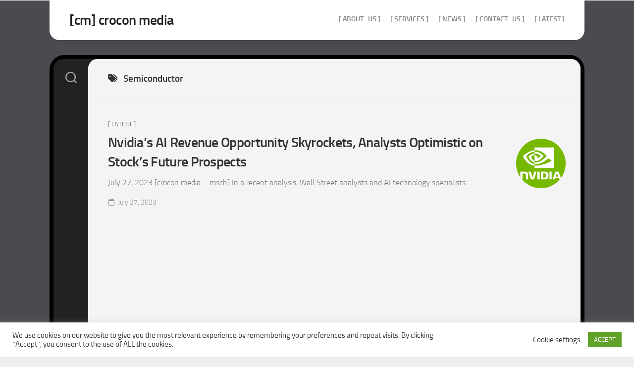

--- FILE ---
content_type: text/html; charset=UTF-8
request_url: https://crocon-media.com/tag/semiconductor/
body_size: 8753
content:
<!DOCTYPE html><html class="no-js" dir="ltr" lang="en-US" prefix="og: https://ogp.me/ns#"><head><meta charset="UTF-8"><meta name="viewport" content="width=device-width, initial-scale=1.0"><link rel="profile" href="https://gmpg.org/xfn/11"><title>Semiconductor - [cm] crocon media</title><meta name="robots" content="max-image-preview:large" /><link rel="canonical" href="https://crocon-media.com/tag/semiconductor/" /><meta name="generator" content="All in One SEO (AIOSEO) 4.9.3" /> <script type="application/ld+json" class="aioseo-schema">{"@context":"https:\/\/schema.org","@graph":[{"@type":"BreadcrumbList","@id":"https:\/\/crocon-media.com\/tag\/semiconductor\/#breadcrumblist","itemListElement":[{"@type":"ListItem","@id":"https:\/\/crocon-media.com#listItem","position":1,"name":"Home","item":"https:\/\/crocon-media.com","nextItem":{"@type":"ListItem","@id":"https:\/\/crocon-media.com\/tag\/semiconductor\/#listItem","name":"Semiconductor"}},{"@type":"ListItem","@id":"https:\/\/crocon-media.com\/tag\/semiconductor\/#listItem","position":2,"name":"Semiconductor","previousItem":{"@type":"ListItem","@id":"https:\/\/crocon-media.com#listItem","name":"Home"}}]},{"@type":"CollectionPage","@id":"https:\/\/crocon-media.com\/tag\/semiconductor\/#collectionpage","url":"https:\/\/crocon-media.com\/tag\/semiconductor\/","name":"Semiconductor - [cm] crocon media","inLanguage":"en-US","isPartOf":{"@id":"https:\/\/crocon-media.com\/#website"},"breadcrumb":{"@id":"https:\/\/crocon-media.com\/tag\/semiconductor\/#breadcrumblist"}},{"@type":"Organization","@id":"https:\/\/crocon-media.com\/#organization","name":"[cm] crocon media","url":"https:\/\/crocon-media.com\/","telephone":"+19413061369","logo":{"@type":"ImageObject","url":"https:\/\/crocon-media.com\/wp-content\/uploads\/2013\/04\/cm-news.jpg","@id":"https:\/\/crocon-media.com\/tag\/semiconductor\/#organizationLogo","width":600,"height":400},"image":{"@id":"https:\/\/crocon-media.com\/tag\/semiconductor\/#organizationLogo"},"sameAs":["https:\/\/www.facebook.com\/croconmedia3000","https:\/\/twitter.com\/CroConMedia"]},{"@type":"WebSite","@id":"https:\/\/crocon-media.com\/#website","url":"https:\/\/crocon-media.com\/","name":"[cm] crocon media","inLanguage":"en-US","publisher":{"@id":"https:\/\/crocon-media.com\/#organization"}}]}</script>  <script>document.documentElement.className = document.documentElement.className.replace("no-js","js");</script> <link rel="alternate" type="application/rss+xml" title="[cm] crocon media &raquo; Feed" href="https://crocon-media.com/feed/" /><link rel="alternate" type="application/rss+xml" title="[cm] crocon media &raquo; Semiconductor Tag Feed" href="https://crocon-media.com/tag/semiconductor/feed/" /><style id='wp-img-auto-sizes-contain-inline-css' type='text/css'>img:is([sizes=auto i],[sizes^="auto," i]){contain-intrinsic-size:3000px 1500px}
/*# sourceURL=wp-img-auto-sizes-contain-inline-css */</style><link rel='stylesheet' id='cf7ic_style-css' href='https://crocon-media.com/wp-content/cache/autoptimize/css/autoptimize_single_446de1ae6bb220cd0e200f36a09eb5de.css' type='text/css' media='all' /><style id='wp-emoji-styles-inline-css' type='text/css'>img.wp-smiley, img.emoji {
		display: inline !important;
		border: none !important;
		box-shadow: none !important;
		height: 1em !important;
		width: 1em !important;
		margin: 0 0.07em !important;
		vertical-align: -0.1em !important;
		background: none !important;
		padding: 0 !important;
	}
/*# sourceURL=wp-emoji-styles-inline-css */</style><link rel='stylesheet' id='contact-form-7-css' href='https://crocon-media.com/wp-content/cache/autoptimize/css/autoptimize_single_64ac31699f5326cb3c76122498b76f66.css' type='text/css' media='all' /><link rel='stylesheet' id='cookie-law-info-css' href='https://crocon-media.com/wp-content/cache/autoptimize/css/autoptimize_single_20e8490fab0dcf7557a5c8b54494db6f.css' type='text/css' media='all' /><link rel='stylesheet' id='cookie-law-info-gdpr-css' href='https://crocon-media.com/wp-content/cache/autoptimize/css/autoptimize_single_359aca8a88b2331aa34ac505acad9911.css' type='text/css' media='all' /><link rel='stylesheet' id='wpa-css-css' href='https://crocon-media.com/wp-content/cache/autoptimize/css/autoptimize_single_a0b823f7ab1f0a3a563fb10c3664d2a6.css' type='text/css' media='all' /><link rel='stylesheet' id='eeb-css-frontend-css' href='https://crocon-media.com/wp-content/cache/autoptimize/css/autoptimize_single_54d4eedc552c499c4a8d6b89c23d3df1.css' type='text/css' media='all' /><link rel='stylesheet' id='curveflow-style-css' href='https://crocon-media.com/wp-content/cache/autoptimize/css/autoptimize_single_ad19c72e26e6146905776d3d148c8549.css' type='text/css' media='all' /><link rel='stylesheet' id='curveflow-responsive-css' href='https://crocon-media.com/wp-content/cache/autoptimize/css/autoptimize_single_e3c6e1d464a7a251dd90edbde0e097e9.css' type='text/css' media='all' /><link rel='stylesheet' id='curveflow-font-awesome-css' href='https://crocon-media.com/wp-content/themes/curveflow/fonts/all.min.css' type='text/css' media='all' /> <script type="text/javascript" src="https://crocon-media.com/wp-includes/js/jquery/jquery.min.js" id="jquery-core-js"></script> <script type="text/javascript" src="https://crocon-media.com/wp-includes/js/jquery/jquery-migrate.min.js" id="jquery-migrate-js"></script> <script type="text/javascript" id="cookie-law-info-js-extra">var Cli_Data = {"nn_cookie_ids":[],"cookielist":[],"non_necessary_cookies":[],"ccpaEnabled":"","ccpaRegionBased":"","ccpaBarEnabled":"","strictlyEnabled":["necessary","obligatoire"],"ccpaType":"gdpr","js_blocking":"1","custom_integration":"","triggerDomRefresh":"","secure_cookies":""};
var cli_cookiebar_settings = {"animate_speed_hide":"500","animate_speed_show":"500","background":"#FFF","border":"#b1a6a6c2","border_on":"","button_1_button_colour":"#61a229","button_1_button_hover":"#4e8221","button_1_link_colour":"#fff","button_1_as_button":"1","button_1_new_win":"","button_2_button_colour":"#333","button_2_button_hover":"#292929","button_2_link_colour":"#444","button_2_as_button":"","button_2_hidebar":"","button_3_button_colour":"#3566bb","button_3_button_hover":"#2a5296","button_3_link_colour":"#fff","button_3_as_button":"1","button_3_new_win":"","button_4_button_colour":"#000","button_4_button_hover":"#000000","button_4_link_colour":"#333333","button_4_as_button":"","button_7_button_colour":"#61a229","button_7_button_hover":"#4e8221","button_7_link_colour":"#fff","button_7_as_button":"1","button_7_new_win":"","font_family":"inherit","header_fix":"","notify_animate_hide":"1","notify_animate_show":"","notify_div_id":"#cookie-law-info-bar","notify_position_horizontal":"right","notify_position_vertical":"bottom","scroll_close":"","scroll_close_reload":"","accept_close_reload":"","reject_close_reload":"","showagain_tab":"1","showagain_background":"#fff","showagain_border":"#000","showagain_div_id":"#cookie-law-info-again","showagain_x_position":"100px","text":"#333333","show_once_yn":"","show_once":"10000","logging_on":"","as_popup":"","popup_overlay":"1","bar_heading_text":"","cookie_bar_as":"banner","popup_showagain_position":"bottom-right","widget_position":"left"};
var log_object = {"ajax_url":"https://crocon-media.com/wp-admin/admin-ajax.php"};
//# sourceURL=cookie-law-info-js-extra</script> <script type="text/javascript" src="https://crocon-media.com/wp-content/cache/autoptimize/js/autoptimize_single_c5592a6fda4d0b779f56db2d5ddac010.js" id="cookie-law-info-js"></script> <script type="text/javascript" src="https://crocon-media.com/wp-content/cache/autoptimize/js/autoptimize_single_2c542c9989f589cd5318f5cef6a9ecd7.js" id="eeb-js-frontend-js"></script> <script type="text/javascript" src="https://crocon-media.com/wp-content/themes/curveflow/js/slick.min.js" id="curveflow-slick-js"></script> <link rel="https://api.w.org/" href="https://crocon-media.com/wp-json/" /><link rel="alternate" title="JSON" type="application/json" href="https://crocon-media.com/wp-json/wp/v2/tags/426" /><link rel="EditURI" type="application/rsd+xml" title="RSD" href="https://crocon-media.com/xmlrpc.php?rsd" /> <style type="text/css" id="custom-background-css">body.custom-background { background-image: url("https://www.crocon-media.com/wp-content/uploads/2023/03/greybg-copy.jpg"); background-position: center center; background-size: contain; background-repeat: repeat; background-attachment: scroll; }</style><style type="text/css" id="wp-custom-css">.flex, .flex-grow, .flex-col, .gap-3  {
  text-align: justify !important;
  text-justify: inter-word;
}
.entry p {
  text-align: justify;
}</style><style id="kirki-inline-styles"></style></head><body class="archive tag tag-semiconductor tag-426 custom-background wp-theme-curveflow col-1c full-width logged-out"> <a class="skip-link screen-reader-text" href="#page">Skip to content</a><div id="wrapper"><div id="wrapper-outer"><div id="header-sticky"><header id="header" class="hide-on-scroll-down nav-menu-dropdown-left"><div class="group"><p class="site-title"><a href="https://crocon-media.com/" rel="home">[cm] crocon media</a></p><p class="site-description"></p><div id="wrap-nav-header" class="wrap-nav"><nav id="nav-header-nav" class="main-navigation nav-menu"> <button class="menu-toggle" aria-controls="primary-menu" aria-expanded="false"> <span class="screen-reader-text">Expand Menu</span><div class="menu-toggle-icon"><span></span><span></span><span></span></div> </button><div class="menu-cm-container"><ul id="nav-header" class="menu"><li id="menu-item-1068" class="menu-item menu-item-type-post_type menu-item-object-page menu-item-1068"><span class="menu-item-wrapper"><a href="https://crocon-media.com/about_us/">[ about_us ]</a></span></li><li id="menu-item-2684" class="menu-item menu-item-type-post_type menu-item-object-page menu-item-2684"><span class="menu-item-wrapper"><a href="https://crocon-media.com/services/">[ services ]</a></span></li><li id="menu-item-1278" class="menu-item menu-item-type-post_type menu-item-object-page menu-item-1278"><span class="menu-item-wrapper"><a href="https://crocon-media.com/cm_news/">[ news ]</a></span></li><li id="menu-item-1731" class="menu-item menu-item-type-post_type menu-item-object-page menu-item-1731"><span class="menu-item-wrapper"><a href="https://crocon-media.com/contact_us/">[ contact_us ]</a></span></li><li id="menu-item-1779" class="menu-item menu-item-type-taxonomy menu-item-object-category menu-item-1779"><span class="menu-item-wrapper"><a href="https://crocon-media.com/category/latest/">[ Latest ]</a></span></li></ul></div></nav></div></div></header></div><div id="wrapper-inner"><div class="sidebar s2 group"><div class="search-trap-focus"> <button class="toggle-search" data-target=".search-trap-focus"> <svg class="svg-icon" id="svg-search" aria-hidden="true" role="img" focusable="false" xmlns="http://www.w3.org/2000/svg" width="23" height="23" viewBox="0 0 23 23"><path d="M38.710696,48.0601792 L43,52.3494831 L41.3494831,54 L37.0601792,49.710696 C35.2632422,51.1481185 32.9839107,52.0076499 30.5038249,52.0076499 C24.7027226,52.0076499 20,47.3049272 20,41.5038249 C20,35.7027226 24.7027226,31 30.5038249,31 C36.3049272,31 41.0076499,35.7027226 41.0076499,41.5038249 C41.0076499,43.9839107 40.1481185,46.2632422 38.710696,48.0601792 Z M36.3875844,47.1716785 C37.8030221,45.7026647 38.6734666,43.7048964 38.6734666,41.5038249 C38.6734666,36.9918565 35.0157934,33.3341833 30.5038249,33.3341833 C25.9918565,33.3341833 22.3341833,36.9918565 22.3341833,41.5038249 C22.3341833,46.0157934 25.9918565,49.6734666 30.5038249,49.6734666 C32.7048964,49.6734666 34.7026647,48.8030221 36.1716785,47.3875844 C36.2023931,47.347638 36.2360451,47.3092237 36.2726343,47.2726343 C36.3092237,47.2360451 36.347638,47.2023931 36.3875844,47.1716785 Z" transform="translate(-20 -31)"></path></svg> <svg class="svg-icon" id="svg-close" aria-hidden="true" role="img" focusable="false" xmlns="http://www.w3.org/2000/svg" width="23" height="23" viewBox="0 0 16 16"><polygon fill="" fill-rule="evenodd" points="6.852 7.649 .399 1.195 1.445 .149 7.899 6.602 14.352 .149 15.399 1.195 8.945 7.649 15.399 14.102 14.352 15.149 7.899 8.695 1.445 15.149 .399 14.102"></polygon></svg> </button><div class="search-expand"><div class="search-expand-inner"><form method="get" class="searchform themeform" action="https://crocon-media.com/"><div> <input type="text" class="search" name="s" onblur="if(this.value=='')this.value='To search type and hit enter';" onfocus="if(this.value=='To search type and hit enter')this.value='';" value="To search type and hit enter" /></div></form></div></div></div></div><div class="container" id="page"><div class="container-inner"><div class="main"><div class="main-inner group"><div class="content"><div class="page-title group"><div class="page-title-inner group"><h1><i class="fas fa-tags"></i>Semiconductor</h1></div></div><div class="flow-normal"><article id="post-2824" class="flow post-2824 post type-post status-publish format-standard has-post-thumbnail hentry category-latest tag-ai tag-ai-revolution tag-market-outlook tag-nvidia tag-semiconductor tag-stock-analysis tag-technology-stocks"><div class="flow-thumbnail"> <a href="https://crocon-media.com/nvidias-ai-revenue-opportunity-skyrockets/"> <noscript><img width="200" height="200" src="https://crocon-media.com/wp-content/uploads/2023/05/02-nvidia-logo-color-grn-500x200-4c25-p@2x-200x200.png" class="attachment-curveflow-small size-curveflow-small wp-post-image" alt="" decoding="async" srcset="https://crocon-media.com/wp-content/uploads/2023/05/02-nvidia-logo-color-grn-500x200-4c25-p@2x-200x200.png 200w, https://crocon-media.com/wp-content/uploads/2023/05/02-nvidia-logo-color-grn-500x200-4c25-p@2x-150x150.png 150w" sizes="(max-width: 200px) 100vw, 200px" /></noscript><img width="200" height="200" src='data:image/svg+xml,%3Csvg%20xmlns=%22http://www.w3.org/2000/svg%22%20viewBox=%220%200%20200%20200%22%3E%3C/svg%3E' data-src="https://crocon-media.com/wp-content/uploads/2023/05/02-nvidia-logo-color-grn-500x200-4c25-p@2x-200x200.png" class="lazyload attachment-curveflow-small size-curveflow-small wp-post-image" alt="" decoding="async" data-srcset="https://crocon-media.com/wp-content/uploads/2023/05/02-nvidia-logo-color-grn-500x200-4c25-p@2x-200x200.png 200w, https://crocon-media.com/wp-content/uploads/2023/05/02-nvidia-logo-color-grn-500x200-4c25-p@2x-150x150.png 150w" data-sizes="(max-width: 200px) 100vw, 200px" /> </a></div><div class="flow-inner has-thumbnail"><div class="flow-content"><div class="flow-category"><a href="https://crocon-media.com/category/latest/" rel="category tag">[ Latest ]</a></div><h2 class="flow-title"> <a href="https://crocon-media.com/nvidias-ai-revenue-opportunity-skyrockets/" rel="bookmark">Nvidia&#8217;s AI Revenue Opportunity Skyrockets, Analysts Optimistic on Stock&#8217;s Future Prospects</a></h2><div class="flow-excerpt"><p>July 27, 2023 [crocon media &#8211; msch] In a recent analysis, Wall Street analysts and AI technology specialists&#46;&#46;&#46;</p></div><ul class="flow-meta group"><li class="flow-date"><i class="far fa-calendar"></i>July 27, 2023</li></ul></div></div></article></div><nav class="pagination group"></nav></div></div></div></div></div><div class="clear"></div><footer id="footer"><div id="footer-bottom"> <a id="back-to-top" href="#"><i class="fas fa-angle-up"></i></a><div class="pad group"><div class="grid one-full"><div id="copyright"><p>[cm] crocon media &copy; 2026. All Rights Reserved.</p></div></div></div></div></footer></div></div></div> <script type="speculationrules">{"prefetch":[{"source":"document","where":{"and":[{"href_matches":"/*"},{"not":{"href_matches":["/wp-*.php","/wp-admin/*","/wp-content/uploads/*","/wp-content/*","/wp-content/plugins/*","/wp-content/themes/curveflow/*","/*\\?(.+)"]}},{"not":{"selector_matches":"a[rel~=\"nofollow\"]"}},{"not":{"selector_matches":".no-prefetch, .no-prefetch a"}}]},"eagerness":"conservative"}]}</script> <div id="cookie-law-info-bar" data-nosnippet="true"><span><div class="cli-bar-container cli-style-v2"><div class="cli-bar-message">We use cookies on our website to give you the most relevant experience by remembering your preferences and repeat visits. By clicking “Accept”, you consent to the use of ALL the cookies.</div><div class="cli-bar-btn_container"><a role='button' class="cli_settings_button" style="margin:0px 10px 0px 5px">Cookie settings</a><a role='button' data-cli_action="accept" id="cookie_action_close_header" class="medium cli-plugin-button cli-plugin-main-button cookie_action_close_header cli_action_button wt-cli-accept-btn">ACCEPT</a></div></div></span></div><div id="cookie-law-info-again" data-nosnippet="true"><span id="cookie_hdr_showagain">Cookies Policy</span></div><div class="cli-modal" data-nosnippet="true" id="cliSettingsPopup" tabindex="-1" role="dialog" aria-labelledby="cliSettingsPopup" aria-hidden="true"><div class="cli-modal-dialog" role="document"><div class="cli-modal-content cli-bar-popup"> <button type="button" class="cli-modal-close" id="cliModalClose"> <svg class="" viewBox="0 0 24 24"><path d="M19 6.41l-1.41-1.41-5.59 5.59-5.59-5.59-1.41 1.41 5.59 5.59-5.59 5.59 1.41 1.41 5.59-5.59 5.59 5.59 1.41-1.41-5.59-5.59z"></path><path d="M0 0h24v24h-24z" fill="none"></path></svg> <span class="wt-cli-sr-only">Close</span> </button><div class="cli-modal-body"><div class="cli-container-fluid cli-tab-container"><div class="cli-row"><div class="cli-col-12 cli-align-items-stretch cli-px-0"><div class="cli-privacy-overview"><h4>Privacy Overview</h4><div class="cli-privacy-content"><div class="cli-privacy-content-text">This website uses cookies to improve your experience while you navigate through the website. Out of these cookies, the cookies that are categorized as necessary are stored on your browser as they are essential for the working of basic functionalities of the website. We also use third-party cookies that help us analyze and understand how you use this website. These cookies will be stored in your browser only with your consent. You also have the option to opt-out of these cookies. But opting out of some of these cookies may have an effect on your browsing experience.</div></div> <a class="cli-privacy-readmore" aria-label="Show more" role="button" data-readmore-text="Show more" data-readless-text="Show less"></a></div></div><div class="cli-col-12 cli-align-items-stretch cli-px-0 cli-tab-section-container"><div class="cli-tab-section"><div class="cli-tab-header"> <a role="button" tabindex="0" class="cli-nav-link cli-settings-mobile" data-target="necessary" data-toggle="cli-toggle-tab"> Necessary </a><div class="wt-cli-necessary-checkbox"> <input type="checkbox" class="cli-user-preference-checkbox"  id="wt-cli-checkbox-necessary" data-id="checkbox-necessary" checked="checked"  /> <label class="form-check-label" for="wt-cli-checkbox-necessary">Necessary</label></div> <span class="cli-necessary-caption">Always Enabled</span></div><div class="cli-tab-content"><div class="cli-tab-pane cli-fade" data-id="necessary"><div class="wt-cli-cookie-description"> Necessary cookies are absolutely essential for the website to function properly. This category only includes cookies that ensures basic functionalities and security features of the website. These cookies do not store any personal information.</div></div></div></div><div class="cli-tab-section"><div class="cli-tab-header"> <a role="button" tabindex="0" class="cli-nav-link cli-settings-mobile" data-target="non-necessary" data-toggle="cli-toggle-tab"> Non-necessary </a><div class="cli-switch"> <input type="checkbox" id="wt-cli-checkbox-non-necessary" class="cli-user-preference-checkbox"  data-id="checkbox-non-necessary" /> <label for="wt-cli-checkbox-non-necessary" class="cli-slider" data-cli-enable="Enabled" data-cli-disable="Disabled"><span class="wt-cli-sr-only">Non-necessary</span></label></div></div><div class="cli-tab-content"><div class="cli-tab-pane cli-fade" data-id="non-necessary"><div class="wt-cli-cookie-description"> Any cookies that may not be particularly necessary for the website to function and is used specifically to collect user personal data via analytics, ads, other embedded contents are termed as non-necessary cookies. It is mandatory to procure user consent prior to running these cookies on your website.</div></div></div></div></div></div></div></div><div class="cli-modal-footer"><div class="wt-cli-element cli-container-fluid cli-tab-container"><div class="cli-row"><div class="cli-col-12 cli-align-items-stretch cli-px-0"><div class="cli-tab-footer wt-cli-privacy-overview-actions"> <a id="wt-cli-privacy-save-btn" role="button" tabindex="0" data-cli-action="accept" class="wt-cli-privacy-btn cli_setting_save_button wt-cli-privacy-accept-btn cli-btn">SAVE &amp; ACCEPT</a></div></div></div></div></div></div></div></div><div class="cli-modal-backdrop cli-fade cli-settings-overlay"></div><div class="cli-modal-backdrop cli-fade cli-popupbar-overlay"></div> <noscript><style>.lazyload{display:none;}</style></noscript><script data-noptimize="1">window.lazySizesConfig=window.lazySizesConfig||{};window.lazySizesConfig.loadMode=1;</script><script async data-noptimize="1" src='https://crocon-media.com/wp-content/plugins/autoptimize/classes/external/js/lazysizes.min.js?ao_version=3.1.14'></script> <script>/(trident|msie)/i.test(navigator.userAgent)&&document.getElementById&&window.addEventListener&&window.addEventListener("hashchange",function(){var t,e=location.hash.substring(1);/^[A-z0-9_-]+$/.test(e)&&(t=document.getElementById(e))&&(/^(?:a|select|input|button|textarea)$/i.test(t.tagName)||(t.tabIndex=-1),t.focus())},!1);</script> <script type="text/javascript" src="https://crocon-media.com/wp-includes/js/dist/hooks.min.js" id="wp-hooks-js"></script> <script type="text/javascript" src="https://crocon-media.com/wp-includes/js/dist/i18n.min.js" id="wp-i18n-js"></script> <script type="text/javascript" id="wp-i18n-js-after">wp.i18n.setLocaleData( { 'text direction\u0004ltr': [ 'ltr' ] } );
//# sourceURL=wp-i18n-js-after</script> <script type="text/javascript" src="https://crocon-media.com/wp-content/cache/autoptimize/js/autoptimize_single_96e7dc3f0e8559e4a3f3ca40b17ab9c3.js" id="swv-js"></script> <script type="text/javascript" id="contact-form-7-js-before">var wpcf7 = {
    "api": {
        "root": "https:\/\/crocon-media.com\/wp-json\/",
        "namespace": "contact-form-7\/v1"
    },
    "cached": 1
};
//# sourceURL=contact-form-7-js-before</script> <script type="text/javascript" src="https://crocon-media.com/wp-content/cache/autoptimize/js/autoptimize_single_2912c657d0592cc532dff73d0d2ce7bb.js" id="contact-form-7-js"></script> <script type="text/javascript" src="https://crocon-media.com/wp-content/cache/autoptimize/js/autoptimize_single_88a6be9d65250bef59a48b7e4a7e8f68.js" id="wpascript-js"></script> <script type="text/javascript" id="wpascript-js-after">wpa_field_info = {"wpa_field_name":"emjvsq2380","wpa_field_value":342737,"wpa_add_test":"no"}
//# sourceURL=wpascript-js-after</script> <script type="text/javascript" id="custom-script-js-extra">var wpdata = {"object_id":"426","site_url":"https://crocon-media.com"};
//# sourceURL=custom-script-js-extra</script> <script type="text/javascript" src="https://crocon-media.com/wp-content/cache/autoptimize/js/autoptimize_single_c39c8ea6659fbf8cdded118913e96ea3.js" id="custom-script-js"></script> <script type="text/javascript" src="https://crocon-media.com/wp-content/cache/autoptimize/js/autoptimize_single_6e0892565e2b1daaa774e779447293ae.js" id="curveflow-fitvids-js"></script> <script type="text/javascript" src="https://crocon-media.com/wp-content/themes/curveflow/js/jq-sticky-anything.min.js" id="curveflow-jq-sticky-anything-js"></script> <script type="text/javascript" src="https://crocon-media.com/wp-content/cache/autoptimize/js/autoptimize_single_2ef19c0182891b691cb8a2555f74e362.js" id="curveflow-scripts-js"></script> <script type="text/javascript" src="https://crocon-media.com/wp-content/cache/autoptimize/js/autoptimize_single_20b3b806e556954dbacaf87d635d399d.js" id="page-links-to-js"></script> <script type="text/javascript" src="https://crocon-media.com/wp-content/cache/autoptimize/js/autoptimize_single_0133febd7b73b55f693f91eb81a495f6.js" id="curveflow-nav-script-js"></script> <script type="text/javascript" id="wp-statistics-tracker-js-extra">var WP_Statistics_Tracker_Object = {"requestUrl":"https://crocon-media.com/wp-json/wp-statistics/v2","ajaxUrl":"https://crocon-media.com/wp-admin/admin-ajax.php","hitParams":{"wp_statistics_hit":1,"source_type":"post_tag","source_id":426,"search_query":"","signature":"84191c6e71b650e8be007169933d1105","endpoint":"hit"},"option":{"dntEnabled":"","bypassAdBlockers":false,"consentIntegration":{"name":null,"status":[]},"isPreview":false,"userOnline":false,"trackAnonymously":false,"isWpConsentApiActive":false,"consentLevel":"functional"},"isLegacyEventLoaded":"","customEventAjaxUrl":"https://crocon-media.com/wp-admin/admin-ajax.php?action=wp_statistics_custom_event&nonce=b84e0eb353","onlineParams":{"wp_statistics_hit":1,"source_type":"post_tag","source_id":426,"search_query":"","signature":"84191c6e71b650e8be007169933d1105","action":"wp_statistics_online_check"},"jsCheckTime":"60000"};
//# sourceURL=wp-statistics-tracker-js-extra</script> <script type="text/javascript" src="https://crocon-media.com/wp-content/cache/autoptimize/js/autoptimize_single_0b050265900235acf7f4a1b156a0fd86.js" id="wp-statistics-tracker-js"></script> <script id="wp-emoji-settings" type="application/json">{"baseUrl":"https://s.w.org/images/core/emoji/17.0.2/72x72/","ext":".png","svgUrl":"https://s.w.org/images/core/emoji/17.0.2/svg/","svgExt":".svg","source":{"concatemoji":"https://crocon-media.com/wp-includes/js/wp-emoji-release.min.js"}}</script> <script type="module">/*! This file is auto-generated */
const a=JSON.parse(document.getElementById("wp-emoji-settings").textContent),o=(window._wpemojiSettings=a,"wpEmojiSettingsSupports"),s=["flag","emoji"];function i(e){try{var t={supportTests:e,timestamp:(new Date).valueOf()};sessionStorage.setItem(o,JSON.stringify(t))}catch(e){}}function c(e,t,n){e.clearRect(0,0,e.canvas.width,e.canvas.height),e.fillText(t,0,0);t=new Uint32Array(e.getImageData(0,0,e.canvas.width,e.canvas.height).data);e.clearRect(0,0,e.canvas.width,e.canvas.height),e.fillText(n,0,0);const a=new Uint32Array(e.getImageData(0,0,e.canvas.width,e.canvas.height).data);return t.every((e,t)=>e===a[t])}function p(e,t){e.clearRect(0,0,e.canvas.width,e.canvas.height),e.fillText(t,0,0);var n=e.getImageData(16,16,1,1);for(let e=0;e<n.data.length;e++)if(0!==n.data[e])return!1;return!0}function u(e,t,n,a){switch(t){case"flag":return n(e,"\ud83c\udff3\ufe0f\u200d\u26a7\ufe0f","\ud83c\udff3\ufe0f\u200b\u26a7\ufe0f")?!1:!n(e,"\ud83c\udde8\ud83c\uddf6","\ud83c\udde8\u200b\ud83c\uddf6")&&!n(e,"\ud83c\udff4\udb40\udc67\udb40\udc62\udb40\udc65\udb40\udc6e\udb40\udc67\udb40\udc7f","\ud83c\udff4\u200b\udb40\udc67\u200b\udb40\udc62\u200b\udb40\udc65\u200b\udb40\udc6e\u200b\udb40\udc67\u200b\udb40\udc7f");case"emoji":return!a(e,"\ud83e\u1fac8")}return!1}function f(e,t,n,a){let r;const o=(r="undefined"!=typeof WorkerGlobalScope&&self instanceof WorkerGlobalScope?new OffscreenCanvas(300,150):document.createElement("canvas")).getContext("2d",{willReadFrequently:!0}),s=(o.textBaseline="top",o.font="600 32px Arial",{});return e.forEach(e=>{s[e]=t(o,e,n,a)}),s}function r(e){var t=document.createElement("script");t.src=e,t.defer=!0,document.head.appendChild(t)}a.supports={everything:!0,everythingExceptFlag:!0},new Promise(t=>{let n=function(){try{var e=JSON.parse(sessionStorage.getItem(o));if("object"==typeof e&&"number"==typeof e.timestamp&&(new Date).valueOf()<e.timestamp+604800&&"object"==typeof e.supportTests)return e.supportTests}catch(e){}return null}();if(!n){if("undefined"!=typeof Worker&&"undefined"!=typeof OffscreenCanvas&&"undefined"!=typeof URL&&URL.createObjectURL&&"undefined"!=typeof Blob)try{var e="postMessage("+f.toString()+"("+[JSON.stringify(s),u.toString(),c.toString(),p.toString()].join(",")+"));",a=new Blob([e],{type:"text/javascript"});const r=new Worker(URL.createObjectURL(a),{name:"wpTestEmojiSupports"});return void(r.onmessage=e=>{i(n=e.data),r.terminate(),t(n)})}catch(e){}i(n=f(s,u,c,p))}t(n)}).then(e=>{for(const n in e)a.supports[n]=e[n],a.supports.everything=a.supports.everything&&a.supports[n],"flag"!==n&&(a.supports.everythingExceptFlag=a.supports.everythingExceptFlag&&a.supports[n]);var t;a.supports.everythingExceptFlag=a.supports.everythingExceptFlag&&!a.supports.flag,a.supports.everything||((t=a.source||{}).concatemoji?r(t.concatemoji):t.wpemoji&&t.twemoji&&(r(t.twemoji),r(t.wpemoji)))});
//# sourceURL=https://crocon-media.com/wp-includes/js/wp-emoji-loader.min.js</script> </body></html>

--- FILE ---
content_type: application/javascript
request_url: https://crocon-media.com/wp-content/cache/autoptimize/js/autoptimize_single_2ef19c0182891b691cb8a2555f74e362.js
body_size: 904
content:
"use strict";jQuery(document).ready(function($){$('.toggle-search').on('click',function(){$('.toggle-search').toggleClass('active');$('.search-expand').fadeToggle(250);setTimeout(function(){$('.search-expand input').focus();},300);});$('a#back-to-top').on('click',function(){$('html, body').animate({scrollTop:0},'slow');return false;});(function(){var $tabsNav=$('.alx-tabs-nav'),$tabsNavLis=$tabsNav.children('li'),$tabsContainer=$('.alx-tabs-container');$tabsNav.each(function(){var $this=$(this);$this.next().children('.alx-tab').stop(true,true).hide().siblings($this.find('a').attr('href')).show();$this.children('li').first().addClass('active').stop(true,true).show();});$tabsNavLis.on('click',function(e){var $this=$(this);$this.siblings().removeClass('active').end().addClass('active');$this.parent().next().children('.alx-tab').stop(true,true).hide().siblings($this.find('a').attr('href')).fadeIn();e.preventDefault();}).children(window.location.hash?'a[href="'+window.location.hash+'"]':'a:first').trigger('click');})();$('.comment-tabs li').on('click',function(){$('.comment-tabs li').removeClass('active');$(this).addClass('active');$('.comment-tab').hide();var selected_tab=$(this).find('a').attr('href');$(selected_tab).fadeIn();return false;});$('table tr:odd').addClass('alt');function responsiveVideo(){if($().fitVids){$('#wrapper').fitVids();}}
responsiveVideo();$('.logged-out #header-sticky').stickThis({top:0,minscreenwidth:1081,maxscreenwidth:999999,zindex:99,debugmode:false,pushup:''});$('.admin-bar #header-sticky').stickThis({top:32,minscreenwidth:1081,maxscreenwidth:999999,zindex:99,debugmode:false,pushup:''});var scrollTimeOut=true,lastYPos=0,yPos=0,yPosDelta=5,nav=$('.hide-on-scroll-down'),navHeight=nav.outerHeight(),setNavClass=function(){scrollTimeOut=false;yPos=$(window).scrollTop();if(Math.abs(lastYPos-yPos)>=yPosDelta){if(yPos>lastYPos&&yPos>navHeight){nav.addClass('hide-scroll');}else{nav.removeClass('hide-scroll');}
lastYPos=yPos;}};$(window).scroll(function(e){scrollTimeOut=true;});setInterval(function(){if(scrollTimeOut){setNavClass();}},250);$('.slick-image-slide').each(function(){$(this).slick({dots:false,adaptiveHeight:true,appendArrows:$(this).parents('.slick-image-slide-wrapper').find('.slick-image-slide-nav'),appendDots:$(this).parents('.slick-image-slide-wrapper').find('.slick-image-slide-dots')});});const focusableElements='button, [href], input, select, textarea, [tabindex]:not([tabindex="-1"])';const modal=document.querySelector('.search-trap-focus');if(modal){const firstFocusableElement=modal.querySelectorAll(focusableElements)[0];const focusableContent=modal.querySelectorAll(focusableElements);const lastFocusableElement=focusableContent[focusableContent.length-1];document.addEventListener('keydown',function(e){let isTabPressed=e.key==='Tab'||e.keyCode===9;if(!isTabPressed){return;}
if(e.shiftKey){if(document.activeElement===firstFocusableElement){lastFocusableElement.focus();e.preventDefault();}}else{if(document.activeElement===lastFocusableElement){firstFocusableElement.focus();e.preventDefault();}}});}});